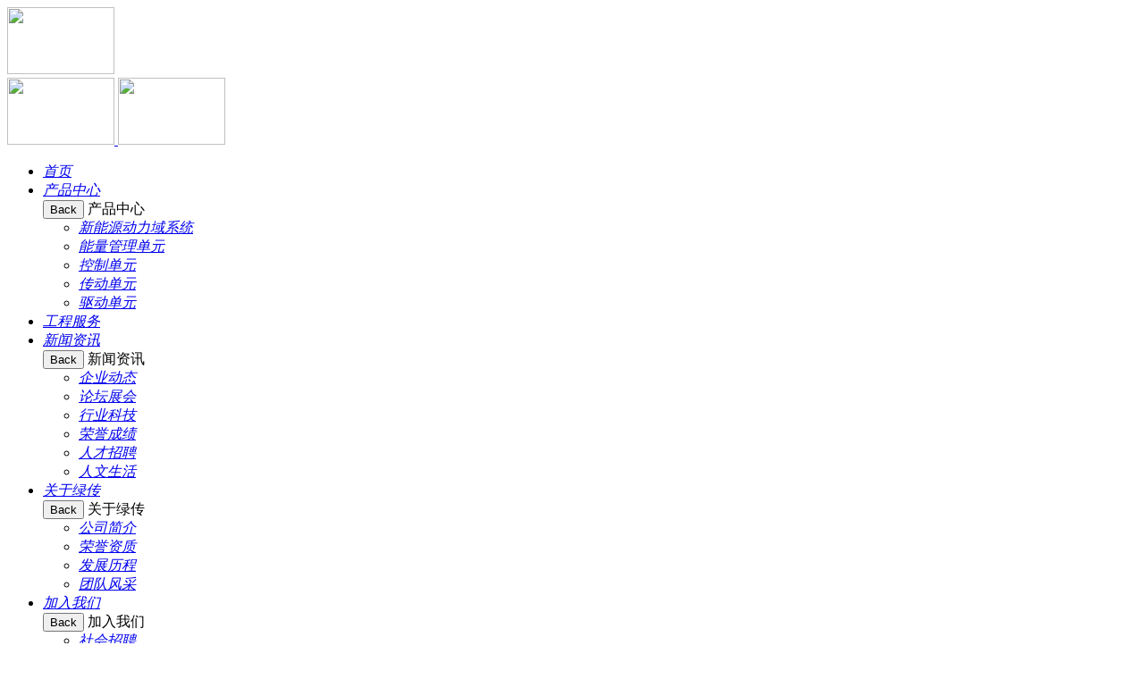

--- FILE ---
content_type: text/html; charset=UTF-8
request_url: http://g-edrive.com/
body_size: 8831
content:
<!DOCTYPE html>
<!--[if IE 8]><html class="ie ie8 lt9 lt10"><![endif]-->
<!--[if IE 9]><html class="ie ie9 lt10"><![endif]-->
<!--[if (gt IE 9) | !(IE)]><!-->
<html>
<!--<![endif]-->
<head>
    <meta http-equiv="Content-Type" content="text/html; charset=UTF-8">
    <meta charset="utf-8">
    <title>绿传（北京）科技有限公司-车辆智能驱动与控制全栈式解决方案供应商</title>
    <meta name="keywords" content="绿传科技,新能源汽车,电动汽车,动力域,电驱动,动力传动,两挡箱,两挡变速器,24V电子油泵,控制器,TCU,HCU,减速器设计,变速器设计">
    <meta name="description" content="绿传科技是专注于新能源汽车动力域核心部件和系统开发的高科技公司，是为全球用户提供汽车智能动力域系统产品和服务的供应商。我们专注商用车24V电子油泵、TCU/HCU控制器、新能源动力传动系统设计开发生产，为企业客户提供新能源动力域系统解决方案。">
    <meta name="viewport" content="width=device-width, initial-scale=1.0, minimum-scale=1.0, maximum-scale=1.0, user-scalable=no"/>
    <meta http-equiv="X-UA-Compatible" content="IE=edge,chrome=1"/>
    <meta name="format-detection" content="telephone=no"/>
    <meta name="format-detection" content="email=no"/>
    <meta name="HandheldFriendly" content="true">
    <!--浏览器强制竖屏-->
    <meta name="screen-orientation" content="portrait"/>
    <meta name="x5-orientation" content="portrait"/>
    <meta name="full-screen" content="yes"/>
    <meta name="x5-fullscreen" content="true"/>
    <meta name="browsermode" content="application"/>
    <meta name="x5-page-mode" content="app"/>
    <meta name="msapplication-tap-highlight" content="no"/>

    <link rel="stylesheet" href="https://fonts.googleapis.com/css?family=Noto+Sans+SC:100,300,400,500,700,900|Noto+Serif+SC:200,300,400,500,600,700,900">
    <link type="text/css" rel="stylesheet" href="/statics/home/fonts/iconfont/iconfont.css" />
    <link type="text/css" rel="stylesheet" href="/statics/home/css/animate.min.css" />
    <link type="text/css" rel="stylesheet" href="/statics/home/css/jquery.mCustomScrollbar.css" />
    <link type="text/css" rel="stylesheet" href="/statics/home/css/swiper.min.css" />
    <link type="text/css" rel="stylesheet" href="/statics/home/css/web.css" />
    <link type="text/css" rel="stylesheet" href="/statics/home/css/ipone.css" />
    <script type="text/javascript" src="/statics/home/js/jquery.min.js"></script>
    <link href="" mce_href="" rel="icon" type="image/x-icon" />
    <link rel="shortcut icon" href="" />
    </head>

<body class="body_index"   >
<!--load begin-->
<div class="load">
    <div class="load_con">
        <div class="load_text">
            <img src="/statics/home/images/logo_color.png" width="120" height="75" class="load_logo" />
            <div class="load_sign"><i class="iconfont icon_jiazai"></i></div>
        </div>
    </div>
</div>
<!--load end-->
<!--header begin-->
<header>
    <div class="clearfix header_line">
        <!--logo begin-->
        <div class="logo">
            <a href="/">
                <img src="/Uploads/image/20230213/33e5aea7352f44ceb480e9e871991fa8.png" width="120" height="75" />
                <img src="/statics/home/images/logo_color.png" width="120" height="75"  />
            </a>
        </div>
        <!--logo end-->
        <!--nav_box begin-->
        <div class="nav_box">
            <div class="nav_con">
                <div class="nav_func">
                    <a href="javascript:void(0);" class="nav_closed"><i class="iconfont icon_guanbi"></i></a>
                </div>
                <ul class="nav_list">
                    <li class="active" >
                        <div class="n_tit">
                            <a href="/" class="n_a0"><em>首页</em></a>
                            <i class="iconfont icon_jian_right"></i>
                        </div>
                    </li>
                                                                        <li   >
                                <div class="n_tit">
                                    <a href="/chanpinzhongxin/" class="n_a0"><em>产品中心</em></a>
                                    <i class="iconfont icon_jian_right"></i>
                                </div>
                                                                    <div class="n_collapsible">
                                        <div class="n_headline">
                                            <button class="n_headline_back"><i class="iconfont icon_jian_left"></i>Back</button>
                                            <a class="n_headline_tit">产品中心</a>
                                        </div>
                                        <ul class="n_subclass">
                                                                                            <li><a href="/xinnengyuandongliyujiejuefangan.html"><em>新能源动力域系统</em></a></li>
                                                                                            <li><a href="/dianziyoubeng.html"><em>能量管理单元</em></a></li>
                                                                                            <li><a href="/kongzhiqi.html"><em>控制单元</em></a></li>
                                                                                            <li><a href="/chuandongjigou.html"><em>传动单元</em></a></li>
                                                                                            <li><a href="/dianji.html"><em>驱动单元</em></a></li>
                                                                                    </ul>
                                    </div>
                                                            </li>
                                                    <li   >
                                <div class="n_tit">
                                    <a href="/gongchengfuwu/" class="n_a0"><em>工程服务</em></a>
                                    <i class="iconfont icon_jian_right"></i>
                                </div>
                                                            </li>
                                                    <li   >
                                <div class="n_tit">
                                    <a href="/xinwenzixun/" class="n_a0"><em>新闻资讯</em></a>
                                    <i class="iconfont icon_jian_right"></i>
                                </div>
                                                                    <div class="n_collapsible">
                                        <div class="n_headline">
                                            <button class="n_headline_back"><i class="iconfont icon_jian_left"></i>Back</button>
                                            <a class="n_headline_tit">新闻资讯</a>
                                        </div>
                                        <ul class="n_subclass">
                                                                                            <li><a href="/qiyedongtai.html"><em>企业动态</em></a></li>
                                                                                            <li><a href="/luntanzhanhui.html"><em>论坛展会</em></a></li>
                                                                                            <li><a href="/xingyekeji.html"><em>行业科技</em></a></li>
                                                                                            <li><a href="/rongyuchengji.html"><em>荣誉成绩</em></a></li>
                                                                                            <li><a href="/rencaizhaopin.html"><em>人才招聘</em></a></li>
                                                                                            <li><a href="/renwenshenghuo.html"><em>人文生活</em></a></li>
                                                                                    </ul>
                                    </div>
                                                            </li>
                                                    <li   >
                                <div class="n_tit">
                                    <a href="/guanyulvchuan/" class="n_a0"><em>关于绿传</em></a>
                                    <i class="iconfont icon_jian_right"></i>
                                </div>
                                                                    <div class="n_collapsible">
                                        <div class="n_headline">
                                            <button class="n_headline_back"><i class="iconfont icon_jian_left"></i>Back</button>
                                            <a class="n_headline_tit">关于绿传</a>
                                        </div>
                                        <ul class="n_subclass">
                                                                                            <li><a href="/guanyulvchuan/#f_about_profile"><em>公司简介</em></a></li>
                                                                                            <li><a href="/guanyulvchuan/#f_about_honor"><em>荣誉资质</em></a></li>
                                                                                            <li><a href="/guanyulvchuan/#f_about_history"><em>发展历程</em></a></li>
                                                                                            <li><a href="/guanyulvchuan/#f_about_team"><em>团队风采</em></a></li>
                                                                                    </ul>
                                    </div>
                                                            </li>
                                                    <li   >
                                <div class="n_tit">
                                    <a href="/jiaruwomen/" class="n_a0"><em>加入我们</em></a>
                                    <i class="iconfont icon_jian_right"></i>
                                </div>
                                                                    <div class="n_collapsible">
                                        <div class="n_headline">
                                            <button class="n_headline_back"><i class="iconfont icon_jian_left"></i>Back</button>
                                            <a class="n_headline_tit">加入我们</a>
                                        </div>
                                        <ul class="n_subclass">
                                                                                            <li><a href="/jiaruwomen/?t1=0&t2=0&t3=10"><em>社会招聘</em></a></li>
                                                                                            <li><a href="/jiaruwomen/?t1=0&t2=0&t3=9"><em>校园招聘</em></a></li>
                                                                                    </ul>
                                    </div>
                                                            </li>
                                                    <li   >
                                <div class="n_tit">
                                    <a href="/lianxiwomen/" class="n_a0"><em>联系我们</em></a>
                                    <i class="iconfont icon_jian_right"></i>
                                </div>
                                                            </li>
                                                            </ul>
            </div>
        </div>
        <div class="header_func">
            <a href="tel:010-67855320" class="func_menu menu_tel"><i class="iconfont icon_dianhua"></i><em>服务热线：<b> 010-67855320</b></em></a>
            <a href="javascript:void(0);" class="func_menu menu_search" id="menu_search"><i class="iconfont icon_sousuo"></i></a>
            <a href="javascript:void(0);" class="func_menu menu_phone" id="menu_phone"><span><i></i><i></i><i></i></span></a>
        </div>
    </div>
    <div class="search_cover">
        <div class="cover_head">
            <div class="clearfix inner">
                <a href="javascript:void(0);" class="cover_closed"><i class="iconfont icon_guanbi"></i></a>
            </div>
        </div>
        <div class="cover_box">
            <div class="clearfix inner">
                <div class="cover_range">
                    <h2 class="f60 search_tit">你想要找点什么?</h2>
                    <div class="search_func">
                        <form name="form1" method="get" action="/xinwenzixun/" >
                            <div class="search_form">
                                <input type="text"  name="key"  id="key" placeholder="请输入关键字…" value="" class="f20 search_txt">
                                <button type="submit" class="f20 search_btn"><i class="iconfont icon_sousuo"></i></button>
                            </div>
                        </form>
                    </div>
                </div>
            </div>
        </div>
    </div>
    <div class="mobile_menu">
        <div class="nav_box">
            <div class="nav_con">
                <div class="nav_func">
                    <a href="javascript:void(0);" class="nav_closed"><i class="iconfont icon_guanbi"></i></a>
                </div>
                <ul class="nav_list">
                    <li class="active" >
                        <div class="n_tit">
                            <a href="/" class="n_a0"><em>首页</em></a>
                            <i class="iconfont icon_jian_right"></i>
                        </div>
                    </li>
                                                                        <li   >
                                <div class="n_tit">
                                    <a href="/chanpinzhongxin/" class="n_a0"><em>产品中心</em></a>
                                    <i class="iconfont icon_jian_right"></i>
                                </div>
                                                                    <div class="n_collapsible">
                                        <div class="n_headline">
                                            <button class="n_headline_back"><i class="iconfont icon_jian_left"></i>Back</button>
                                            <a class="n_headline_tit">产品中心</a>
                                        </div>
                                        <ul class="n_subclass">
                                                                                            <li><a href="/xinnengyuandongliyujiejuefangan.html"><em>新能源动力域系统</em></a></li>
                                                                                            <li><a href="/dianziyoubeng.html"><em>能量管理单元</em></a></li>
                                                                                            <li><a href="/kongzhiqi.html"><em>控制单元</em></a></li>
                                                                                            <li><a href="/chuandongjigou.html"><em>传动单元</em></a></li>
                                                                                            <li><a href="/dianji.html"><em>驱动单元</em></a></li>
                                                                                    </ul>
                                    </div>
                                                            </li>
                                                    <li   >
                                <div class="n_tit">
                                    <a href="/gongchengfuwu/" class="n_a0"><em>工程服务</em></a>
                                    <i class="iconfont icon_jian_right"></i>
                                </div>
                                                            </li>
                                                    <li   >
                                <div class="n_tit">
                                    <a href="/xinwenzixun/" class="n_a0"><em>新闻资讯</em></a>
                                    <i class="iconfont icon_jian_right"></i>
                                </div>
                                                                    <div class="n_collapsible">
                                        <div class="n_headline">
                                            <button class="n_headline_back"><i class="iconfont icon_jian_left"></i>Back</button>
                                            <a class="n_headline_tit">新闻资讯</a>
                                        </div>
                                        <ul class="n_subclass">
                                                                                            <li><a href="/qiyedongtai.html"><em>企业动态</em></a></li>
                                                                                            <li><a href="/luntanzhanhui.html"><em>论坛展会</em></a></li>
                                                                                            <li><a href="/xingyekeji.html"><em>行业科技</em></a></li>
                                                                                            <li><a href="/rongyuchengji.html"><em>荣誉成绩</em></a></li>
                                                                                            <li><a href="/rencaizhaopin.html"><em>人才招聘</em></a></li>
                                                                                            <li><a href="/renwenshenghuo.html"><em>人文生活</em></a></li>
                                                                                    </ul>
                                    </div>
                                                            </li>
                                                    <li   >
                                <div class="n_tit">
                                    <a href="/guanyulvchuan/" class="n_a0"><em>关于绿传</em></a>
                                    <i class="iconfont icon_jian_right"></i>
                                </div>
                                                                    <div class="n_collapsible">
                                        <div class="n_headline">
                                            <button class="n_headline_back"><i class="iconfont icon_jian_left"></i>Back</button>
                                            <a class="n_headline_tit">关于绿传</a>
                                        </div>
                                        <ul class="n_subclass">
                                                                                            <li><a href="/guanyulvchuan/#f_about_profile"><em>公司简介</em></a></li>
                                                                                            <li><a href="/guanyulvchuan/#f_about_honor"><em>荣誉资质</em></a></li>
                                                                                            <li><a href="/guanyulvchuan/#f_about_history"><em>发展历程</em></a></li>
                                                                                            <li><a href="/guanyulvchuan/#f_about_team"><em>团队风采</em></a></li>
                                                                                    </ul>
                                    </div>
                                                            </li>
                                                    <li   >
                                <div class="n_tit">
                                    <a href="/jiaruwomen/" class="n_a0"><em>加入我们</em></a>
                                    <i class="iconfont icon_jian_right"></i>
                                </div>
                                                                    <div class="n_collapsible">
                                        <div class="n_headline">
                                            <button class="n_headline_back"><i class="iconfont icon_jian_left"></i>Back</button>
                                            <a class="n_headline_tit">加入我们</a>
                                        </div>
                                        <ul class="n_subclass">
                                                                                            <li><a href="/jiaruwomen/?t1=0&t2=0&t3=10"><em>社会招聘</em></a></li>
                                                                                            <li><a href="/jiaruwomen/?t1=0&t2=0&t3=9"><em>校园招聘</em></a></li>
                                                                                    </ul>
                                    </div>
                                                            </li>
                                                    <li   >
                                <div class="n_tit">
                                    <a href="/lianxiwomen/" class="n_a0"><em>联系我们</em></a>
                                    <i class="iconfont icon_jian_right"></i>
                                </div>
                                                            </li>
                                                            </ul>
            </div>
        </div>
    </div>
</header>
<main>
    <section class="sec_box index_focus">
    <!--focus_swiper begin (href="
<div style="border:1px solid #990000;padding-left:20px;margin:0 0 10px 0;">

<h4>A PHP Error was encountered</h4>

<p>Severity: Notice</p>
<p>Message:  Undefined variable: v</p>
<p>Filename: views/banner.php</p>
<p>Line Number: 2</p>


	<p>Backtrace:</p>
	
		
	
		
	
		
			<p style="margin-left:10px">
			File: /www/wwwroot/g-edrive.com/app/views/banner.php<br />
			Line: 2<br />
			Function: _error_handler			</p>

		
	
		
	
		
	
		
			<p style="margin-left:10px">
			File: /www/wwwroot/g-edrive.com/app/views/index.php<br />
			Line: 2<br />
			Function: view			</p>

		
	
		
	
		
	
		
			<p style="margin-left:10px">
			File: /www/wwwroot/g-edrive.com/app/controllers/Home.php<br />
			Line: 37<br />
			Function: view			</p>

		
	
		
	
		
			<p style="margin-left:10px">
			File: /www/wwwroot/g-edrive.com/index.php<br />
			Line: 317<br />
			Function: require_once			</p>

		
	

</div>" target="
<div style="border:1px solid #990000;padding-left:20px;margin:0 0 10px 0;">

<h4>A PHP Error was encountered</h4>

<p>Severity: Notice</p>
<p>Message:  Undefined variable: v</p>
<p>Filename: views/banner.php</p>
<p>Line Number: 2</p>


	<p>Backtrace:</p>
	
		
	
		
	
		
			<p style="margin-left:10px">
			File: /www/wwwroot/g-edrive.com/app/views/banner.php<br />
			Line: 2<br />
			Function: _error_handler			</p>

		
	
		
	
		
	
		
			<p style="margin-left:10px">
			File: /www/wwwroot/g-edrive.com/app/views/index.php<br />
			Line: 2<br />
			Function: view			</p>

		
	
		
	
		
	
		
			<p style="margin-left:10px">
			File: /www/wwwroot/g-edrive.com/app/controllers/Home.php<br />
			Line: 37<br />
			Function: view			</p>

		
	
		
	
		
			<p style="margin-left:10px">
			File: /www/wwwroot/g-edrive.com/index.php<br />
			Line: 317<br />
			Function: require_once			</p>

		
	

</div>")-->
    <div class="effect_swiper focus_swiper">
        <div class="swiper-container">
            <div class="swiper-wrapper">
                                                            <div class="swiper-slide"><a>
							<div class="focus_img" style="background-image: url(/Uploads/image/20230113/84bf51f958ecd6e7b21cf7ccb8dd475a.png)"></div>
						</a></div>
                                                </div>
        </div>
        <!-- Add Arrows -->
        <div class="swiper_arrow swiper_arrow_dif">
            <div class="swiper-button-prev"></div>
            <div class="swiper-button-next"></div>
        </div>
        <!--add pagination-->
        <div class="swiper-pagination"></div>
        <!--focus_txt_box-->
        <div class="focus_txt_box">
            <div class="clearfix inner">
                <ul class="focus_txt">
                                                                        <li class="active"><div class="f80 focus_txt_cn">绿水青山 奋楫笃行</div></li>
                                                            </ul>
            </div>
        </div>
        <!--mouse_icon-->
        <a href="javascript:;" class="mouse_icon">
            <div class="mouse"></div>
            <span class="arrow arrow_01"></span>
            <span class="mouse_txt">SCROLL DOWN</span>
        </a>
    </div>
    <!--focus_swiper end-->
</section>    <section class="sec_box index_product">
        <div class="clearfix inner">
            <!--sec_top begin-->
            <div class="sec_top">
                <h2 class="f60 sec_tit"><a href="/chanpinzhongxin/">产品中心</a></h2>
                <div class="f20 sec_forewords">车辆智能驱动与控制全栈式解决方案供应商</div>
            </div>
            <!--sec_top end-->
            <!--product_swiper begin-->
            <div class="effect_swiper product_swiper">
                <div class="swiper-container">
                    <div class="swiper-wrapper">
                                                                                    <div class="swiper-slide">
                                    <div class="product_area">
                                        <a href="/xinnengyuandongliyujiejuefangan/">
                                            <div class="product_pic_box">
                                                <div class="product_pic">
                                                    <div class="ico_box"><img src="/Uploads/image/20230210/de8e6569acb47890d6f5252088c1c5a8.png" width="420" height="270" alt=""/></div>
                                                </div>
                                            </div>
                                            <div class="product_info">
                                                <h3 class="f24 product_tit">新能源动力域系统</h3>
                                                <div class="f16 line_multi product_des">绿传科技专注于新能源汽车动力域系统，其由动力传动单元、能量管理单元与控制单元组成。可面向纯电动、插电式混动及燃料电池汽车等不同应用场景。</div>
                                            </div>
                                        </a>
                                    </div>
                                </div>
                                                            <div class="swiper-slide">
                                    <div class="product_area">
                                        <a href="/dianziyoubeng/">
                                            <div class="product_pic_box">
                                                <div class="product_pic">
                                                    <div class="ico_box"><img src="/Uploads/image/20230215/23b26e3aa8ddaba42c916c97172113c0.png" width="420" height="270" alt=""/></div>
                                                </div>
                                            </div>
                                            <div class="product_info">
                                                <h3 class="f24 product_tit">能量管理单元</h3>
                                                <div class="f16 line_multi product_des">能量管理单元产品采用模块化和平台化设计，集成度高，可大大减少产品安装空间、重量和成本，同时提高功能性和可用性。产品开发团队拥有十余年汽车传动领域经验，在机、电、液、控以及集成开发方面均有深厚的技术积累。</div>
                                            </div>
                                        </a>
                                    </div>
                                </div>
                                                            <div class="swiper-slide">
                                    <div class="product_area">
                                        <a href="/kongzhiqi/">
                                            <div class="product_pic_box">
                                                <div class="product_pic">
                                                    <div class="ico_box"><img src="/Uploads/image/20230301/e778ebe03f2928559278bb20f3169359.png" width="420" height="270" alt=""/></div>
                                                </div>
                                            </div>
                                            <div class="product_info">
                                                <h3 class="f24 product_tit">控制单元</h3>
                                                <div class="f16 line_multi product_des">绿传HTCU控制单元是由汽车传动领域资深开发团队打造的硬件、底层、应用层、标定一站式，面向产业化的解决方案，绿传HTCU控制单元也可单独做为HCU、TCU使用，产品选用ASIL-D级硬件芯片和软件开发流程。可全面支持国内外AT/AMT/DHT/eCVT变速器系统的高性能控制。</div>
                                            </div>
                                        </a>
                                    </div>
                                </div>
                                                            <div class="swiper-slide">
                                    <div class="product_area">
                                        <a href="/chuandongjigou/">
                                            <div class="product_pic_box">
                                                <div class="product_pic">
                                                    <div class="ico_box"><img src="/Uploads/image/20230215/9efa3f5554a7dd78857e8c0ffbc76473.png" width="420" height="270" alt=""/></div>
                                                </div>
                                            </div>
                                            <div class="product_info">
                                                <h3 class="f24 product_tit">传动单元</h3>
                                                <div class="f16 line_multi product_des">通过平台化、模块化的设计开发思路，基于成熟的产业链基础，精准匹配整车需求，提升整车性能。</div>
                                            </div>
                                        </a>
                                    </div>
                                </div>
                                                            <div class="swiper-slide">
                                    <div class="product_area">
                                        <a href="/dianji/">
                                            <div class="product_pic_box">
                                                <div class="product_pic">
                                                    <div class="ico_box"><img src="/Uploads/image/20230215/2e2b8164d4a9e274e05b2a24c7e67da2.png" width="420" height="270" alt=""/></div>
                                                </div>
                                            </div>
                                            <div class="product_info">
                                                <h3 class="f24 product_tit">驱动单元</h3>
                                                <div class="f16 line_multi product_des">绿传开发的三相交流永磁同步电机，已形成180、220、368三大平台，涵盖功率7.5KW至360KW，产品应用于乘用车、商用车、工程车及特种车等多个领域。</div>
                                            </div>
                                        </a>
                                    </div>
                                </div>
                                                                        </div>
                </div>
                <!-- Add Arrows -->
                <div class="swiper_arrow swiper_arrow_dif">
                    <div class="swiper-button-prev"></div>
                    <div class="swiper-button-next"></div>
                </div>
                <!--add pagination-->
                <div class="swiper-pagination"></div>
            </div>
            <!--product_swiper end-->
        </div>
    </section>
    <!--index_product end-->
    <!--index_engineering begin-->
    <section class="sec_box index_engineering">
        <div class="clearfix inner">
            <!--sec_top begin-->
            <div class="sec_top">
                <h2 class="f60 sec_tit"><a href="/gongchengfuwu/">工程服务</a></h2>
                <div class="f20 sec_forewords">车辆智能驱动与控制全栈式解决方案供应商</div>
            </div>
            <!--sec_top end-->
            <!--engineering_swiper begin-->
            <div class="effect_swiper engineering_swiper">
                <div class="swiper-container">
                    <div class="swiper-wrapper">
                                                                                    <div class="swiper-slide">
                                    <div class="engineering_line">
                                        <div class="engineering_block">
                                            <div class="engineering_text">
                                                <h3 class="f36 engineering_tit">机构运动、动力学分析</h3>
                                                <ul class="f20 engineering_des">
                                                    <li>连接关系/结构关系</li>
<li>编号/逻辑定义标准化</li>
<li>核心算法通用化参数化</li>                                                </ul>
                                            </div>
                                            <div class="engineering_ico">
                                                <div class="ico_box">
                                                    <img src="/Uploads/image/20230131/68b05686a24b5a27bbda344b817d3a1d.png" width="90" height="90" />
                                                    <img src="/Uploads/image/20230131/fcfb619882e1042098bceff637a415c8.png" width="90" height="90" />
                                                </div>
                                            </div>
                                        </div>
                                    </div>
                                </div>
                                                            <div class="swiper-slide">
                                    <div class="engineering_line">
                                        <div class="engineering_block">
                                            <div class="engineering_text">
                                                <h3 class="f36 engineering_tit">CAN解析及对标</h3>
                                                <ul class="f20 engineering_des">
                                                    <li>量产车辆CAN信号追踪解析</li>
<li>竞品车型对标及客观评价</li>                                                </ul>
                                            </div>
                                            <div class="engineering_ico">
                                                <div class="ico_box">
                                                    <img src="/Uploads/image/20230131/ff012dafb484477808fecb5a3cc65e35.png" width="90" height="90" />
                                                    <img src="/Uploads/image/20230131/8bca5173dfcc65784aaa9bc6ebf2bc8e.png" width="90" height="90" />
                                                </div>
                                            </div>
                                        </div>
                                    </div>
                                </div>
                                                            <div class="swiper-slide">
                                    <div class="engineering_line">
                                        <div class="engineering_block">
                                            <div class="engineering_text">
                                                <h3 class="f36 engineering_tit">硬件在环仿真</h3>
                                                <ul class="f20 engineering_des">
                                                    <li>电器接口测试</li>
<li>模型在环/软件在环/硬件在环仿真测试</li>
<li>FIU故障注入测试</li>
<li>极限工况模拟测试</li>                                                </ul>
                                            </div>
                                            <div class="engineering_ico">
                                                <div class="ico_box">
                                                    <img src="/Uploads/image/20230131/583c2f028b606fcd44fe3cd8e87c60db.png" width="90" height="90" />
                                                    <img src="/Uploads/image/20230131/dc701f73b05337a073a082d406fea7a6.png" width="90" height="90" />
                                                </div>
                                            </div>
                                        </div>
                                    </div>
                                </div>
                                                            <div class="swiper-slide">
                                    <div class="engineering_line">
                                        <div class="engineering_block">
                                            <div class="engineering_text">
                                                <h3 class="f36 engineering_tit">台架标定</h3>
                                                <ul class="f20 engineering_des">
                                                    <li>综合性能试验台多路谱</li>
<li>复杂工况循环试验和台架标定</li>                                                </ul>
                                            </div>
                                            <div class="engineering_ico">
                                                <div class="ico_box">
                                                    <img src="/Uploads/image/20230131/a14286b0e77dd90da9b4271f90bf4375.png" width="90" height="90" />
                                                    <img src="/Uploads/image/20230131/24431f79d02cbcad2bf1dbfc321786f7.png" width="90" height="90" />
                                                </div>
                                            </div>
                                        </div>
                                    </div>
                                </div>
                                                                        </div>
                </div>
                <!-- Add Arrows -->
                <div class="swiper_arrow">
                    <div class="swiper-button-prev"></div>
                    <div class="swiper-button-next"></div>
                </div>
                <!--add pagination-->
                <div class="swiper-pagination"></div>
            </div>
            <!--engineering_swiper end-->
        </div>
    </section>
    <!--index_engineering end-->
    <!--index_news begin-->
    <section class="sec_box index_news">
        <div class="clearfix inner">
            <!--sec_top begin-->
            <div class="sec_top">
                <h2 class="f60 sec_tit"><a href="/xinwenzixun/">新闻资讯</a></h2>
                <div class="f20 sec_forewords">车辆智能驱动与控制全栈式解决方案供应商</div>
            </div>
            <!--sec_top end-->
            <!--news_rec_swiper begin-->
            <div class="effect_swiper news_rec_swiper">
                <div class="swiper-container">
                    <div class="swiper-wrapper">
                                                                                    <div class="swiper-slide">
                                    <div class="news_rec_block">
                                        <a href="/qiyedongtai/209.html">
                                            <div class="news_rec_info">
                                                <p class="f20 news_rec_time">2024-04-20</p>
                                                <h3 class="f24 line_multi news_rec_item">绿传科技受邀在 《中国新能源汽车技术国际培训班》 授课</h3>
                                                <div class="f16 line_multi news_rec_des">在实现双碳战略目标引领，前瞻布局绿色低碳未来产业的大背景下，绿传科技多年来，以“传递绿色动力，引领绿色出行”为使命，积极践行绿色发展理念，围绕新能源动力域系统核心技术，积极探索由动力端至驱动端的高效动力传动全栈式解决方案，发展出新能源动力传动系统核心部件电子油泵、智能HTCU控制器国产替代、高性能电驱动系统和智能传动系统等多板块成熟业务。</div>
                                            </div>
                                            <div class="news_rec_img">
                                                <div class="img_box"><img src="/Uploads/image/20240507/41be4c45b4da3c82b08e79093867b0ea.png" width="360" height="255" /></div>
                                            </div>
                                        </a>
                                    </div>
                                </div>
                                                            <div class="swiper-slide">
                                    <div class="news_rec_block">
                                        <a href="/qiyedongtai/210.html">
                                            <div class="news_rec_info">
                                                <p class="f20 news_rec_time">2024-04-15</p>
                                                <h3 class="f24 line_multi news_rec_item">双向赋能 整装向新——绿传科技接受记者深度采访</h3>
                                                <div class="f16 line_multi news_rec_des">“低空经济”被写入2024政府工作报告，新增长引擎作用初步显现，绿传科技基于成熟技术向 “低空经济” 领域的突破性发展，受到了来自各界的广泛关注。近日，绿传科技总经理鲁曦向北京经济技术开发区融媒体中心记者详细介绍绿传科技在低空经济领域的成果及未来发展布局。</div>
                                            </div>
                                            <div class="news_rec_img">
                                                <div class="img_box"><img src="/Uploads/image/20240507/257513539ce1d76df78ddcb434521b50.png" width="360" height="255" /></div>
                                            </div>
                                        </a>
                                    </div>
                                </div>
                                                            <div class="swiper-slide">
                                    <div class="news_rec_block">
                                        <a href="/qiyedongtai/211.html">
                                            <div class="news_rec_info">
                                                <p class="f20 news_rec_time">2024-04-10</p>
                                                <h3 class="f24 line_multi news_rec_item">科技创新 融合发展 绿传科技助力两岸交流合作</h3>
                                                <div class="f16 line_multi news_rec_des">4月12日，两岸科技创新中心宣介会在北京经济技术开发区（北京亦庄）举行，北京市台办主任霍光峰讲话，北京经开区工委副书记、管委会主任孔磊出席，市台办副主任刘先传主持。全国首个 “两岸科技创新中心” 正式落户经开区挂牌运营，以 “政府指导、市场运作，科技引领、产业导向，统筹整合、两岸特色” 为定位，搭建起北京地区国际科技创新企业与台资企业需求合作对接重要渠道。</div>
                                            </div>
                                            <div class="news_rec_img">
                                                <div class="img_box"><img src="/Uploads/image/20240507/a0c27a140004145917d68589eeca9569.jpg" width="360" height="255" /></div>
                                            </div>
                                        </a>
                                    </div>
                                </div>
                                                            <div class="swiper-slide">
                                    <div class="news_rec_block">
                                        <a href="/rongyuchengji/204.html">
                                            <div class="news_rec_info">
                                                <p class="f20 news_rec_time">2024-02-23</p>
                                                <h3 class="f24 line_multi news_rec_item">喜报 | 绿传科技荣获“2023年度卓越创新企业奖”</h3>
                                                <div class="f16 line_multi news_rec_des">2月23日，经开区优化营商环境暨高质量发展推进大会于亦庄成功召开。北京市政府副秘书长许心超，北京经开区工委书记张强，工委副书记、管委会主任孔磊出席会议。会上授予绿传科技“2023年度卓越创新企业奖”。</div>
                                            </div>
                                            <div class="news_rec_img">
                                                <div class="img_box"><img src="/Uploads/image/20240314/d7dfbf9d5ce31b23c850688ca225c604.png" width="360" height="255" /></div>
                                            </div>
                                        </a>
                                    </div>
                                </div>
                                                                        </div>
                </div>
                <!-- Add Arrows -->
                <div class="swiper_arrow">
                    <div class="swiper-button-prev"></div>
                    <div class="swiper-button-next"></div>
                </div>
                <!--add pagination-->
                <div class="swiper-pagination"></div>
            </div>
            <!--news_rec_swiper end-->
            <span class="f18 news_rec_more"><a href="/xinwenzixun/">查看所有新闻资讯</a></span>
        </div>
    </section>
    <!--index_news end-->
</main><footer>
    <div class="clearfix inner">
        <!--footer_top begin-->
        <div class="f16 footer_top">
            <!--footer_nav begin-->
            <ul class="clearfix footer_nav">
                <li class="li_about">
                    <div class="footer_nav_collapsible">
                        <ul class="footer_nav_linklist">
                            <li>
                                <h2 class="f22 footer_nav_tit">我们的愿景</h2>
                                致力于为全球用户提供车辆智能动力域系统和服务
                            </li>
                            <li>
                                <h2 class="f22 footer_nav_tit">我们的使命</h2>
                                传递绿色动力，引领绿色出行
                            </li>
                        </ul>
                    </div>
                </li>
                                                                                    <li>
                            <h2 class="f22 footer_nav_tit"><a href="/chanpinzhongxin/">产品中心</a><i class="iconfont icon_jiahao"></i></h2>
                                                            <div class="footer_nav_collapsible">
                                    <ul class="footer_nav_linklist">
                                                                                    <li><a href="/xinnengyuandongliyujiejuefangan.html"><em>新能源动力域系统</em></a></li>
                                                                                    <li><a href="/dianziyoubeng.html"><em>能量管理单元</em></a></li>
                                                                                    <li><a href="/kongzhiqi.html"><em>控制单元</em></a></li>
                                                                                    <li><a href="/chuandongjigou.html"><em>传动单元</em></a></li>
                                                                                    <li><a href="/dianji.html"><em>驱动单元</em></a></li>
                                                                            </ul>
                                </div>
                                                    </li>
                                                                                                                                                                                    <li>
                            <h2 class="f22 footer_nav_tit"><a href="/guanyulvchuan/">关于绿传</a><i class="iconfont icon_jiahao"></i></h2>
                                                            <div class="footer_nav_collapsible">
                                    <ul class="footer_nav_linklist">
                                                                                    <li><a href="/guanyulvchuan/#f_about_profile"><em>公司简介</em></a></li>
                                                                                    <li><a href="/guanyulvchuan/#f_about_honor"><em>荣誉资质</em></a></li>
                                                                                    <li><a href="/guanyulvchuan/#f_about_history"><em>发展历程</em></a></li>
                                                                                    <li><a href="/guanyulvchuan/#f_about_team"><em>团队风采</em></a></li>
                                                                            </ul>
                                </div>
                                                    </li>
                                                                                            <li>
                            <h2 class="f22 footer_nav_tit"><a href="/jiaruwomen/">加入我们</a><i class="iconfont icon_jiahao"></i></h2>
                                                            <div class="footer_nav_collapsible">
                                    <ul class="footer_nav_linklist">
                                                                                    <li><a href="/jiaruwomen/?t1=0&t2=0&t3=10"><em>社会招聘</em></a></li>
                                                                                    <li><a href="/jiaruwomen/?t1=0&t2=0&t3=9"><em>校园招聘</em></a></li>
                                                                            </ul>
                                </div>
                                                    </li>
                                                                                                        
                <li class="li_contact">
                    <h2 class="f22 footer_nav_tit"><a >联系我们</a><i class="iconfont icon_jiahao"></i></h2>
                    <div class="contact_tab">
                        <a class="active">总部</a><a>生产基地</a>
                    </div>
                    <div class="footer_nav_collapsible">
                        <div class="contact_show"><ul class="footer_nav_linklist"><li>地址：北京经济技术开发区荣华南路2号院大族广场T2-10层</li><li>联系方式：010-67855320</li><li>邮箱: lckjb@g-edrive.com.cn</li></ul></div><div class="contact_show"><ul class="footer_nav_linklist"><li>地址：广西钦州市高新技术开发区一期明月园19号楼</li><li>联系方式：0777-8880868</li><li>邮箱: lckjq@g-edrive.com.cn</li></ul></div>
                    </div>
                </li>
            </ul>
            <!--footer_nav end-->
        </div>
        <!--footer_top end-->
        <!--footer_bot begin-->
        <div class="f16 footer_bot">
            <div class="footer_copyrights"><p>CopyRight © 2023 G-edrive 绿传(北京)科技有限公司 版权所有 <a href="https://beian.miit.gov.cn/#/Integrated/index" target="_self">京ICP备18050303号-01　</a></p><a class="footer_tech">企术：网站建设</a></div>
            <ul class="footer_follow">
                <li>
                    <a class="follow_a0"><i class="iconfont icon_weixin"></i>绿传科技公众号</a>
                    <div class="follow_more">
                        <div class="follow_info">
                            <img src="/Uploads/image/20230208/e2ecd6f0ca2f06b2992e41fb0be2273b.jpg" width="200" height="200" alt="" />
                            关注我们，了解更多
                        </div>
                    </div>
                </li>
                <li>
                    <a class="follow_a0"><i class="iconfont icon_weixin"></i>钦州绿传公众号</a>
                    <div class="follow_more">
                        <div class="follow_info">
                            <img src="/Uploads/image/20230208/ec3833603d999930cdcd6a394a6c7a6e.jpg" width="200" height="200" alt="" />
                            关注我们，了解更多
                        </div>
                    </div>
                </li>
            </ul>
        </div>
        <!--footer_bot end-->
    </div>
</footer>
<!--footer end-->
<!--float_menu begin-->
<ul class="float_menu">
    <li class="f_m_call">
        <a href="tel: 010-67855320" class="f_m_a0"><i class="iconfont icon_dianhua"></i></a>
        <div class="f_m_cover">
            <div class="f_m_cover_inner"> 010-67855320</div>
        </div>
    </li>
    <li class="f_m_email">
        <a href="mailto:lckjb@g-edrive.com.cn" class="f_m_a0"><i class="iconfont icon_youxiang"></i></a>
        <div class="f_m_cover">
            <div class="f_m_cover_inner">lckjb@g-edrive.com.cn</div>
        </div>
    </li>
    <li class="f_m_weixin">
        <a href="javascript:void(0);" class="f_m_a0"><i class="iconfont icon_weixin1"></i></a>
        <div class="f_m_cover">
            <div class="f_m_cover_inner"><img src="/Uploads/image/20230208/e2ecd6f0ca2f06b2992e41fb0be2273b.jpg" width="145" height="145" alt="" /><br />扫一扫，关注我们</div>
        </div>
    </li>
    <li class="f_m_ask"><a href="javascript:void(0);" class="f_m_a0"><i class="iconfont icon_zixun"></i></a></li>
    <li class="f_m_top"><a href="javascript:void(0);" class="f_m_a0"><i class="iconfont icon_jian_up"></i></a></li>
</ul>
<!--float_menu end-->

<!--公用js文件 begin-->
<script type="text/javascript" src="/statics/home/js/swiper.min.js"></script>
<script type="text/javascript" src="/statics/home/js/anime.min.js"></script>
<script type="text/javascript" src="/statics/home/js/jquery.mCustomScrollbar.concat.min.js"></script>
<script type="text/javascript" src="/statics/home/js/jquery.parallax.js"></script>
<script type="text/javascript" src="/statics/home/js/hc_sticky.js"></script>
<script type="text/javascript" src="/statics/home/js/wow.min.js" ></script>
<script type="text/javascript" src="/statics/home/js/web.js"></script>
<!--[if lt IE 10]>
<script type="text/javascript" src="/statics/home/js/html5shiv.js"></script>
<script type="text/javascript" src="/statics/home/js/respond.min.js"></script>
<p class="browserupgrade">您在使用一个 <strong>旧版本的</strong> 浏览器。建议 <a href="https://support.microsoft.com/zh-cn/help/17621/internet-explorer-downloads" target="_blank">更新您的浏览器</a> 来更好的体验本网站.<a class="upgrade_close">×</a></p>
<![endif]-->
<!--公用js文件 end-->
<!--<script type="text/javascript" src="/statics/home/js/jquery.smint.js"></script>
<script type="text/javascript"> 
$(document).ready( function() {
	$('.about_guide').smint({
		'scrollSpeed' : 1000
	}); 
});
</script>-->
</body>
</html>
